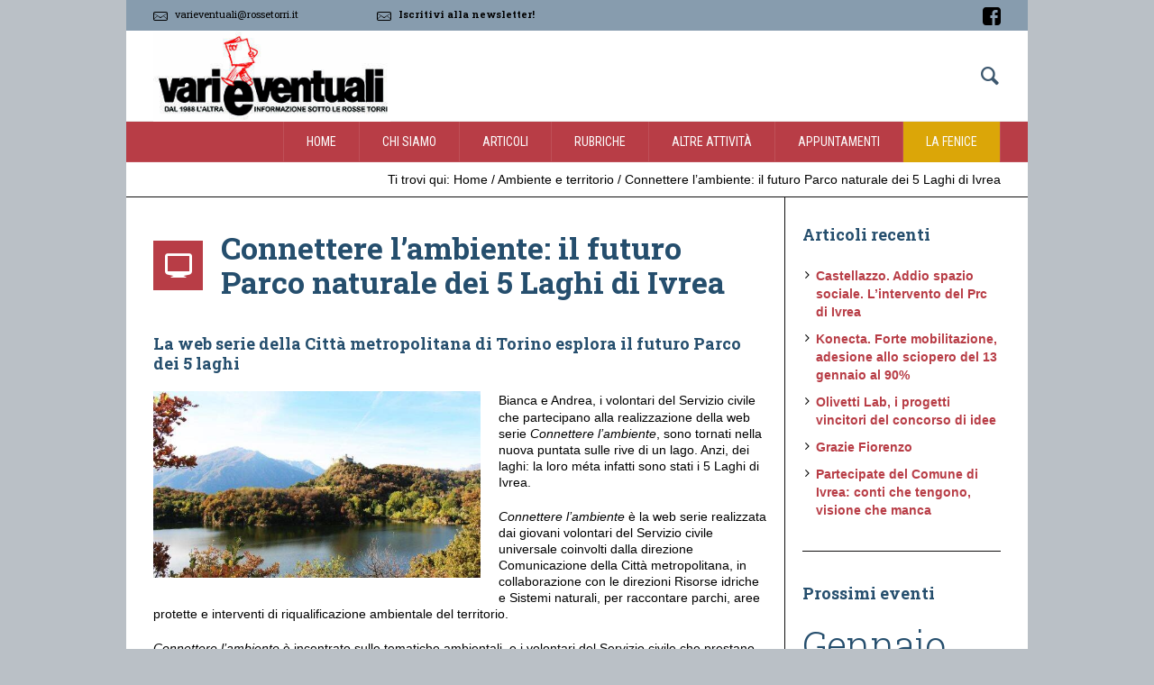

--- FILE ---
content_type: text/html; charset=UTF-8
request_url: https://rossetorri.it/connettere-lambiente-il-futuro-parco-naturale-dei-5-laghi-di-ivrea/
body_size: 16671
content:
<!DOCTYPE html>
<!--[if IE 8]>
<html class="ie ie8" lang="it-IT">
<![endif]-->
<!--[if !(IE 8)]><!-->
<html lang="it-IT" class="cmsms_html">
<!--<![endif]-->
<head>
<meta charset="UTF-8" />
<meta name="viewport" content="width=device-width, initial-scale=1, maximum-scale=1" /><title>Connettere l&#039;ambiente: il futuro Parco naturale dei 5 Laghi di Ivrea - varieventuali - Rosse Torri</title>

<link rel="shortcut icon" href="https://rossetorri.it/wp-content/uploads/2016/10/omino.jpg" type="image/x-icon" />
<link rel="profile" href="https://gmpg.org/xfn/11" />
<link rel="pingback" href="https://rossetorri.it/xmlrpc.php" />


<script type="text/javascript" data-cookieconsent="ignore">
	window.dataLayer = window.dataLayer || [];

	function gtag() {
		dataLayer.push(arguments);
	}

	gtag("consent", "default", {
		ad_personalization: "denied",
		ad_storage: "denied",
		ad_user_data: "denied",
		analytics_storage: "denied",
		functionality_storage: "denied",
		personalization_storage: "denied",
		security_storage: "granted",
		wait_for_update: 500,
	});
	gtag("set", "ads_data_redaction", true);
	</script>
<script type="text/javascript"
		id="Cookiebot"
		src="https://consent.cookiebot.com/uc.js"
		data-implementation="wp"
		data-cbid="266242c1-9c67-440e-aafc-dfcf545cbbd3"
							data-blockingmode="auto"
	></script>
<meta name='robots' content='index, follow, max-image-preview:large, max-snippet:-1, max-video-preview:-1' />
	<style>img:is([sizes="auto" i], [sizes^="auto," i]) { contain-intrinsic-size: 3000px 1500px }</style>
	
	<!-- This site is optimized with the Yoast SEO plugin v26.3 - https://yoast.com/wordpress/plugins/seo/ -->
	<link rel="canonical" href="https://rossetorri.it/connettere-lambiente-il-futuro-parco-naturale-dei-5-laghi-di-ivrea/" />
	<meta property="og:locale" content="it_IT" />
	<meta property="og:type" content="article" />
	<meta property="og:title" content="Connettere l&#039;ambiente: il futuro Parco naturale dei 5 Laghi di Ivrea - varieventuali - Rosse Torri" />
	<meta property="og:description" content="La web serie della Città metropolitana di Torino esplora il futuro Parco dei 5 laghi Bianca e Andrea, i volontari del Servizio civile che partecipano alla realizzazione della web serie Connettere l&#8217;ambiente, sono tornati nella nuova puntata sulle rive di un lago. Anzi, dei laghi: la loro méta infatti sono stati i 5 Laghi di Ivrea. Connettere..." />
	<meta property="og:url" content="https://rossetorri.it/connettere-lambiente-il-futuro-parco-naturale-dei-5-laghi-di-ivrea/" />
	<meta property="og:site_name" content="varieventuali - Rosse Torri" />
	<meta property="article:published_time" content="2022-03-31T12:41:59+00:00" />
	<meta property="article:modified_time" content="2022-03-31T12:42:38+00:00" />
	<meta property="og:image" content="https://rossetorri.it/wp-content/uploads/2020/08/canavese-lago-pistono.jpg" />
	<meta property="og:image:width" content="1217" />
	<meta property="og:image:height" content="694" />
	<meta property="og:image:type" content="image/jpeg" />
	<meta name="author" content="Francesco Curzio" />
	<meta name="twitter:card" content="summary_large_image" />
	<meta name="twitter:label1" content="Scritto da" />
	<meta name="twitter:data1" content="Francesco Curzio" />
	<meta name="twitter:label2" content="Tempo di lettura stimato" />
	<meta name="twitter:data2" content="2 minuti" />
	<script type="application/ld+json" class="yoast-schema-graph">{"@context":"https://schema.org","@graph":[{"@type":"WebPage","@id":"https://rossetorri.it/connettere-lambiente-il-futuro-parco-naturale-dei-5-laghi-di-ivrea/","url":"https://rossetorri.it/connettere-lambiente-il-futuro-parco-naturale-dei-5-laghi-di-ivrea/","name":"Connettere l'ambiente: il futuro Parco naturale dei 5 Laghi di Ivrea - varieventuali - Rosse Torri","isPartOf":{"@id":"https://rossetorri.it/#website"},"primaryImageOfPage":{"@id":"https://rossetorri.it/connettere-lambiente-il-futuro-parco-naturale-dei-5-laghi-di-ivrea/#primaryimage"},"image":{"@id":"https://rossetorri.it/connettere-lambiente-il-futuro-parco-naturale-dei-5-laghi-di-ivrea/#primaryimage"},"thumbnailUrl":"https://rossetorri.it/wp-content/uploads/2020/08/canavese-lago-pistono.jpg","datePublished":"2022-03-31T12:41:59+00:00","dateModified":"2022-03-31T12:42:38+00:00","author":{"@id":"https://rossetorri.it/#/schema/person/7c98721332e93b20aeb3838071e4a666"},"breadcrumb":{"@id":"https://rossetorri.it/connettere-lambiente-il-futuro-parco-naturale-dei-5-laghi-di-ivrea/#breadcrumb"},"inLanguage":"it-IT","potentialAction":[{"@type":"ReadAction","target":["https://rossetorri.it/connettere-lambiente-il-futuro-parco-naturale-dei-5-laghi-di-ivrea/"]}]},{"@type":"ImageObject","inLanguage":"it-IT","@id":"https://rossetorri.it/connettere-lambiente-il-futuro-parco-naturale-dei-5-laghi-di-ivrea/#primaryimage","url":"https://rossetorri.it/wp-content/uploads/2020/08/canavese-lago-pistono.jpg","contentUrl":"https://rossetorri.it/wp-content/uploads/2020/08/canavese-lago-pistono.jpg","width":1217,"height":694},{"@type":"BreadcrumbList","@id":"https://rossetorri.it/connettere-lambiente-il-futuro-parco-naturale-dei-5-laghi-di-ivrea/#breadcrumb","itemListElement":[{"@type":"ListItem","position":1,"name":"Home","item":"https://rossetorri.it/"},{"@type":"ListItem","position":2,"name":"Connettere l&#8217;ambiente: il futuro Parco naturale dei 5 Laghi di Ivrea"}]},{"@type":"WebSite","@id":"https://rossetorri.it/#website","url":"https://rossetorri.it/","name":"varieventuali - Rosse Torri","description":"","potentialAction":[{"@type":"SearchAction","target":{"@type":"EntryPoint","urlTemplate":"https://rossetorri.it/?s={search_term_string}"},"query-input":{"@type":"PropertyValueSpecification","valueRequired":true,"valueName":"search_term_string"}}],"inLanguage":"it-IT"},{"@type":"Person","@id":"https://rossetorri.it/#/schema/person/7c98721332e93b20aeb3838071e4a666","name":"Francesco Curzio","url":"https://rossetorri.it/author/francesco-curzio/"}]}</script>
	<!-- / Yoast SEO plugin. -->


<link rel='dns-prefetch' href='//fonts.googleapis.com' />
<link rel="alternate" type="application/rss+xml" title="varieventuali - Rosse Torri &raquo; Feed" href="https://rossetorri.it/feed/" />
<link rel="alternate" type="application/rss+xml" title="varieventuali - Rosse Torri &raquo; Feed dei commenti" href="https://rossetorri.it/comments/feed/" />
<link rel="alternate" type="application/rss+xml" title="varieventuali - Rosse Torri &raquo; Connettere l&#8217;ambiente: il futuro Parco naturale dei 5 Laghi di Ivrea Feed dei commenti" href="https://rossetorri.it/connettere-lambiente-il-futuro-parco-naturale-dei-5-laghi-di-ivrea/feed/" />
<script type="text/javascript">
/* <![CDATA[ */
window._wpemojiSettings = {"baseUrl":"https:\/\/s.w.org\/images\/core\/emoji\/16.0.1\/72x72\/","ext":".png","svgUrl":"https:\/\/s.w.org\/images\/core\/emoji\/16.0.1\/svg\/","svgExt":".svg","source":{"concatemoji":"https:\/\/rossetorri.it\/wp-includes\/js\/wp-emoji-release.min.js?ver=6.8.3"}};
/*! This file is auto-generated */
!function(s,n){var o,i,e;function c(e){try{var t={supportTests:e,timestamp:(new Date).valueOf()};sessionStorage.setItem(o,JSON.stringify(t))}catch(e){}}function p(e,t,n){e.clearRect(0,0,e.canvas.width,e.canvas.height),e.fillText(t,0,0);var t=new Uint32Array(e.getImageData(0,0,e.canvas.width,e.canvas.height).data),a=(e.clearRect(0,0,e.canvas.width,e.canvas.height),e.fillText(n,0,0),new Uint32Array(e.getImageData(0,0,e.canvas.width,e.canvas.height).data));return t.every(function(e,t){return e===a[t]})}function u(e,t){e.clearRect(0,0,e.canvas.width,e.canvas.height),e.fillText(t,0,0);for(var n=e.getImageData(16,16,1,1),a=0;a<n.data.length;a++)if(0!==n.data[a])return!1;return!0}function f(e,t,n,a){switch(t){case"flag":return n(e,"\ud83c\udff3\ufe0f\u200d\u26a7\ufe0f","\ud83c\udff3\ufe0f\u200b\u26a7\ufe0f")?!1:!n(e,"\ud83c\udde8\ud83c\uddf6","\ud83c\udde8\u200b\ud83c\uddf6")&&!n(e,"\ud83c\udff4\udb40\udc67\udb40\udc62\udb40\udc65\udb40\udc6e\udb40\udc67\udb40\udc7f","\ud83c\udff4\u200b\udb40\udc67\u200b\udb40\udc62\u200b\udb40\udc65\u200b\udb40\udc6e\u200b\udb40\udc67\u200b\udb40\udc7f");case"emoji":return!a(e,"\ud83e\udedf")}return!1}function g(e,t,n,a){var r="undefined"!=typeof WorkerGlobalScope&&self instanceof WorkerGlobalScope?new OffscreenCanvas(300,150):s.createElement("canvas"),o=r.getContext("2d",{willReadFrequently:!0}),i=(o.textBaseline="top",o.font="600 32px Arial",{});return e.forEach(function(e){i[e]=t(o,e,n,a)}),i}function t(e){var t=s.createElement("script");t.src=e,t.defer=!0,s.head.appendChild(t)}"undefined"!=typeof Promise&&(o="wpEmojiSettingsSupports",i=["flag","emoji"],n.supports={everything:!0,everythingExceptFlag:!0},e=new Promise(function(e){s.addEventListener("DOMContentLoaded",e,{once:!0})}),new Promise(function(t){var n=function(){try{var e=JSON.parse(sessionStorage.getItem(o));if("object"==typeof e&&"number"==typeof e.timestamp&&(new Date).valueOf()<e.timestamp+604800&&"object"==typeof e.supportTests)return e.supportTests}catch(e){}return null}();if(!n){if("undefined"!=typeof Worker&&"undefined"!=typeof OffscreenCanvas&&"undefined"!=typeof URL&&URL.createObjectURL&&"undefined"!=typeof Blob)try{var e="postMessage("+g.toString()+"("+[JSON.stringify(i),f.toString(),p.toString(),u.toString()].join(",")+"));",a=new Blob([e],{type:"text/javascript"}),r=new Worker(URL.createObjectURL(a),{name:"wpTestEmojiSupports"});return void(r.onmessage=function(e){c(n=e.data),r.terminate(),t(n)})}catch(e){}c(n=g(i,f,p,u))}t(n)}).then(function(e){for(var t in e)n.supports[t]=e[t],n.supports.everything=n.supports.everything&&n.supports[t],"flag"!==t&&(n.supports.everythingExceptFlag=n.supports.everythingExceptFlag&&n.supports[t]);n.supports.everythingExceptFlag=n.supports.everythingExceptFlag&&!n.supports.flag,n.DOMReady=!1,n.readyCallback=function(){n.DOMReady=!0}}).then(function(){return e}).then(function(){var e;n.supports.everything||(n.readyCallback(),(e=n.source||{}).concatemoji?t(e.concatemoji):e.wpemoji&&e.twemoji&&(t(e.twemoji),t(e.wpemoji)))}))}((window,document),window._wpemojiSettings);
/* ]]> */
</script>
<style id='wp-emoji-styles-inline-css' type='text/css'>

	img.wp-smiley, img.emoji {
		display: inline !important;
		border: none !important;
		box-shadow: none !important;
		height: 1em !important;
		width: 1em !important;
		margin: 0 0.07em !important;
		vertical-align: -0.1em !important;
		background: none !important;
		padding: 0 !important;
	}
</style>
<link rel='stylesheet' id='wp-block-library-css' href='https://rossetorri.it/wp-includes/css/dist/block-library/style.min.css?ver=6.8.3' type='text/css' media='all' />
<style id='classic-theme-styles-inline-css' type='text/css'>
/*! This file is auto-generated */
.wp-block-button__link{color:#fff;background-color:#32373c;border-radius:9999px;box-shadow:none;text-decoration:none;padding:calc(.667em + 2px) calc(1.333em + 2px);font-size:1.125em}.wp-block-file__button{background:#32373c;color:#fff;text-decoration:none}
</style>
<style id='wsi-iframe-block-style-inline-css' type='text/css'>
.iframe-block-container{display:flex;justify-content:center}

</style>
<style id='global-styles-inline-css' type='text/css'>
:root{--wp--preset--aspect-ratio--square: 1;--wp--preset--aspect-ratio--4-3: 4/3;--wp--preset--aspect-ratio--3-4: 3/4;--wp--preset--aspect-ratio--3-2: 3/2;--wp--preset--aspect-ratio--2-3: 2/3;--wp--preset--aspect-ratio--16-9: 16/9;--wp--preset--aspect-ratio--9-16: 9/16;--wp--preset--color--black: #000000;--wp--preset--color--cyan-bluish-gray: #abb8c3;--wp--preset--color--white: #ffffff;--wp--preset--color--pale-pink: #f78da7;--wp--preset--color--vivid-red: #cf2e2e;--wp--preset--color--luminous-vivid-orange: #ff6900;--wp--preset--color--luminous-vivid-amber: #fcb900;--wp--preset--color--light-green-cyan: #7bdcb5;--wp--preset--color--vivid-green-cyan: #00d084;--wp--preset--color--pale-cyan-blue: #8ed1fc;--wp--preset--color--vivid-cyan-blue: #0693e3;--wp--preset--color--vivid-purple: #9b51e0;--wp--preset--gradient--vivid-cyan-blue-to-vivid-purple: linear-gradient(135deg,rgba(6,147,227,1) 0%,rgb(155,81,224) 100%);--wp--preset--gradient--light-green-cyan-to-vivid-green-cyan: linear-gradient(135deg,rgb(122,220,180) 0%,rgb(0,208,130) 100%);--wp--preset--gradient--luminous-vivid-amber-to-luminous-vivid-orange: linear-gradient(135deg,rgba(252,185,0,1) 0%,rgba(255,105,0,1) 100%);--wp--preset--gradient--luminous-vivid-orange-to-vivid-red: linear-gradient(135deg,rgba(255,105,0,1) 0%,rgb(207,46,46) 100%);--wp--preset--gradient--very-light-gray-to-cyan-bluish-gray: linear-gradient(135deg,rgb(238,238,238) 0%,rgb(169,184,195) 100%);--wp--preset--gradient--cool-to-warm-spectrum: linear-gradient(135deg,rgb(74,234,220) 0%,rgb(151,120,209) 20%,rgb(207,42,186) 40%,rgb(238,44,130) 60%,rgb(251,105,98) 80%,rgb(254,248,76) 100%);--wp--preset--gradient--blush-light-purple: linear-gradient(135deg,rgb(255,206,236) 0%,rgb(152,150,240) 100%);--wp--preset--gradient--blush-bordeaux: linear-gradient(135deg,rgb(254,205,165) 0%,rgb(254,45,45) 50%,rgb(107,0,62) 100%);--wp--preset--gradient--luminous-dusk: linear-gradient(135deg,rgb(255,203,112) 0%,rgb(199,81,192) 50%,rgb(65,88,208) 100%);--wp--preset--gradient--pale-ocean: linear-gradient(135deg,rgb(255,245,203) 0%,rgb(182,227,212) 50%,rgb(51,167,181) 100%);--wp--preset--gradient--electric-grass: linear-gradient(135deg,rgb(202,248,128) 0%,rgb(113,206,126) 100%);--wp--preset--gradient--midnight: linear-gradient(135deg,rgb(2,3,129) 0%,rgb(40,116,252) 100%);--wp--preset--font-size--small: 13px;--wp--preset--font-size--medium: 20px;--wp--preset--font-size--large: 36px;--wp--preset--font-size--x-large: 42px;--wp--preset--spacing--20: 0.44rem;--wp--preset--spacing--30: 0.67rem;--wp--preset--spacing--40: 1rem;--wp--preset--spacing--50: 1.5rem;--wp--preset--spacing--60: 2.25rem;--wp--preset--spacing--70: 3.38rem;--wp--preset--spacing--80: 5.06rem;--wp--preset--shadow--natural: 6px 6px 9px rgba(0, 0, 0, 0.2);--wp--preset--shadow--deep: 12px 12px 50px rgba(0, 0, 0, 0.4);--wp--preset--shadow--sharp: 6px 6px 0px rgba(0, 0, 0, 0.2);--wp--preset--shadow--outlined: 6px 6px 0px -3px rgba(255, 255, 255, 1), 6px 6px rgba(0, 0, 0, 1);--wp--preset--shadow--crisp: 6px 6px 0px rgba(0, 0, 0, 1);}:where(.is-layout-flex){gap: 0.5em;}:where(.is-layout-grid){gap: 0.5em;}body .is-layout-flex{display: flex;}.is-layout-flex{flex-wrap: wrap;align-items: center;}.is-layout-flex > :is(*, div){margin: 0;}body .is-layout-grid{display: grid;}.is-layout-grid > :is(*, div){margin: 0;}:where(.wp-block-columns.is-layout-flex){gap: 2em;}:where(.wp-block-columns.is-layout-grid){gap: 2em;}:where(.wp-block-post-template.is-layout-flex){gap: 1.25em;}:where(.wp-block-post-template.is-layout-grid){gap: 1.25em;}.has-black-color{color: var(--wp--preset--color--black) !important;}.has-cyan-bluish-gray-color{color: var(--wp--preset--color--cyan-bluish-gray) !important;}.has-white-color{color: var(--wp--preset--color--white) !important;}.has-pale-pink-color{color: var(--wp--preset--color--pale-pink) !important;}.has-vivid-red-color{color: var(--wp--preset--color--vivid-red) !important;}.has-luminous-vivid-orange-color{color: var(--wp--preset--color--luminous-vivid-orange) !important;}.has-luminous-vivid-amber-color{color: var(--wp--preset--color--luminous-vivid-amber) !important;}.has-light-green-cyan-color{color: var(--wp--preset--color--light-green-cyan) !important;}.has-vivid-green-cyan-color{color: var(--wp--preset--color--vivid-green-cyan) !important;}.has-pale-cyan-blue-color{color: var(--wp--preset--color--pale-cyan-blue) !important;}.has-vivid-cyan-blue-color{color: var(--wp--preset--color--vivid-cyan-blue) !important;}.has-vivid-purple-color{color: var(--wp--preset--color--vivid-purple) !important;}.has-black-background-color{background-color: var(--wp--preset--color--black) !important;}.has-cyan-bluish-gray-background-color{background-color: var(--wp--preset--color--cyan-bluish-gray) !important;}.has-white-background-color{background-color: var(--wp--preset--color--white) !important;}.has-pale-pink-background-color{background-color: var(--wp--preset--color--pale-pink) !important;}.has-vivid-red-background-color{background-color: var(--wp--preset--color--vivid-red) !important;}.has-luminous-vivid-orange-background-color{background-color: var(--wp--preset--color--luminous-vivid-orange) !important;}.has-luminous-vivid-amber-background-color{background-color: var(--wp--preset--color--luminous-vivid-amber) !important;}.has-light-green-cyan-background-color{background-color: var(--wp--preset--color--light-green-cyan) !important;}.has-vivid-green-cyan-background-color{background-color: var(--wp--preset--color--vivid-green-cyan) !important;}.has-pale-cyan-blue-background-color{background-color: var(--wp--preset--color--pale-cyan-blue) !important;}.has-vivid-cyan-blue-background-color{background-color: var(--wp--preset--color--vivid-cyan-blue) !important;}.has-vivid-purple-background-color{background-color: var(--wp--preset--color--vivid-purple) !important;}.has-black-border-color{border-color: var(--wp--preset--color--black) !important;}.has-cyan-bluish-gray-border-color{border-color: var(--wp--preset--color--cyan-bluish-gray) !important;}.has-white-border-color{border-color: var(--wp--preset--color--white) !important;}.has-pale-pink-border-color{border-color: var(--wp--preset--color--pale-pink) !important;}.has-vivid-red-border-color{border-color: var(--wp--preset--color--vivid-red) !important;}.has-luminous-vivid-orange-border-color{border-color: var(--wp--preset--color--luminous-vivid-orange) !important;}.has-luminous-vivid-amber-border-color{border-color: var(--wp--preset--color--luminous-vivid-amber) !important;}.has-light-green-cyan-border-color{border-color: var(--wp--preset--color--light-green-cyan) !important;}.has-vivid-green-cyan-border-color{border-color: var(--wp--preset--color--vivid-green-cyan) !important;}.has-pale-cyan-blue-border-color{border-color: var(--wp--preset--color--pale-cyan-blue) !important;}.has-vivid-cyan-blue-border-color{border-color: var(--wp--preset--color--vivid-cyan-blue) !important;}.has-vivid-purple-border-color{border-color: var(--wp--preset--color--vivid-purple) !important;}.has-vivid-cyan-blue-to-vivid-purple-gradient-background{background: var(--wp--preset--gradient--vivid-cyan-blue-to-vivid-purple) !important;}.has-light-green-cyan-to-vivid-green-cyan-gradient-background{background: var(--wp--preset--gradient--light-green-cyan-to-vivid-green-cyan) !important;}.has-luminous-vivid-amber-to-luminous-vivid-orange-gradient-background{background: var(--wp--preset--gradient--luminous-vivid-amber-to-luminous-vivid-orange) !important;}.has-luminous-vivid-orange-to-vivid-red-gradient-background{background: var(--wp--preset--gradient--luminous-vivid-orange-to-vivid-red) !important;}.has-very-light-gray-to-cyan-bluish-gray-gradient-background{background: var(--wp--preset--gradient--very-light-gray-to-cyan-bluish-gray) !important;}.has-cool-to-warm-spectrum-gradient-background{background: var(--wp--preset--gradient--cool-to-warm-spectrum) !important;}.has-blush-light-purple-gradient-background{background: var(--wp--preset--gradient--blush-light-purple) !important;}.has-blush-bordeaux-gradient-background{background: var(--wp--preset--gradient--blush-bordeaux) !important;}.has-luminous-dusk-gradient-background{background: var(--wp--preset--gradient--luminous-dusk) !important;}.has-pale-ocean-gradient-background{background: var(--wp--preset--gradient--pale-ocean) !important;}.has-electric-grass-gradient-background{background: var(--wp--preset--gradient--electric-grass) !important;}.has-midnight-gradient-background{background: var(--wp--preset--gradient--midnight) !important;}.has-small-font-size{font-size: var(--wp--preset--font-size--small) !important;}.has-medium-font-size{font-size: var(--wp--preset--font-size--medium) !important;}.has-large-font-size{font-size: var(--wp--preset--font-size--large) !important;}.has-x-large-font-size{font-size: var(--wp--preset--font-size--x-large) !important;}
:where(.wp-block-post-template.is-layout-flex){gap: 1.25em;}:where(.wp-block-post-template.is-layout-grid){gap: 1.25em;}
:where(.wp-block-columns.is-layout-flex){gap: 2em;}:where(.wp-block-columns.is-layout-grid){gap: 2em;}
:root :where(.wp-block-pullquote){font-size: 1.5em;line-height: 1.6;}
</style>
<link rel='stylesheet' id='contact-form-7-css' href='https://rossetorri.it/wp-content/plugins/contact-form-7/includes/css/styles.css?ver=6.1.3' type='text/css' media='all' />
<link rel='stylesheet' id='events-manager-css' href='https://rossetorri.it/wp-content/plugins/events-manager/includes/css/events-manager.min.css?ver=7.2.2.1' type='text/css' media='all' />
<link rel='stylesheet' id='st-widget-css' href='https://rossetorri.it/wp-content/plugins/share-this/css/style.css?ver=6.8.3' type='text/css' media='all' />
<link rel='stylesheet' id='rt-fontawsome-css' href='https://rossetorri.it/wp-content/plugins/the-post-grid/assets/vendor/font-awesome/css/font-awesome.min.css?ver=7.8.7' type='text/css' media='all' />
<link rel='stylesheet' id='rt-tpg-css' href='https://rossetorri.it/wp-content/plugins/the-post-grid/assets/css/thepostgrid.min.css?ver=7.8.7' type='text/css' media='all' />
<link rel='stylesheet' id='wp-fullcalendar-css' href='https://rossetorri.it/wp-content/plugins/wp-fullcalendar/includes/css/main.css?ver=1.6' type='text/css' media='all' />
<link rel='stylesheet' id='wp-fullcalendar-tippy-light-border-css' href='https://rossetorri.it/wp-content/plugins/wp-fullcalendar/includes/css/tippy/light-border.css?ver=1.6' type='text/css' media='all' />
<link rel='stylesheet' id='jquery-ui-css' href='https://rossetorri.it/wp-content/plugins/wp-fullcalendar/includes/css/jquery-ui/ui-lightness/jquery-ui.min.css?ver=1.6' type='text/css' media='all' />
<link rel='stylesheet' id='jquery-ui-theme-css' href='https://rossetorri.it/wp-content/plugins/wp-fullcalendar/includes/css/jquery-ui/ui-lightness/theme.css?ver=1.6' type='text/css' media='all' />
<link rel='stylesheet' id='parent-style-css' href='https://rossetorri.it/wp-content/themes/social-activity/style.css?ver=6.8.3' type='text/css' media='all' />
<link rel='stylesheet' id='theme-style-css' href='https://rossetorri.it/wp-content/themes/social-activity-child/style.css?ver=1.0.0' type='text/css' media='screen' />
<link rel='stylesheet' id='theme-adapt-css' href='https://rossetorri.it/wp-content/themes/social-activity/css/adaptive.css?ver=1.0.0' type='text/css' media='screen' />
<link rel='stylesheet' id='theme-retina-css' href='https://rossetorri.it/wp-content/themes/social-activity/css/retina.css?ver=1.0.0' type='text/css' media='screen' />
<link rel='stylesheet' id='theme-fonts-schemes-css' href='https://rossetorri.it/wp-content/uploads/cmsms_styles/social-activity.css?ver=1.0.0' type='text/css' media='screen' />
<link rel='stylesheet' id='theme-icons-css' href='https://rossetorri.it/wp-content/themes/social-activity/css/fontello.css?ver=1.0.0' type='text/css' media='screen' />
<link rel='stylesheet' id='animate-css' href='https://rossetorri.it/wp-content/themes/social-activity/css/animate.css?ver=1.0.0' type='text/css' media='screen' />
<!--[if lt IE 9]>
<link rel='stylesheet' id='theme-ie-css' href='https://rossetorri.it/wp-content/themes/social-activity/css/ie.css?ver=1.0.0' type='text/css' media='screen' />
<![endif]-->
<link rel='stylesheet' id='cmsms-google-fonts-css' href='https://fonts.googleapis.com/css?family=Roboto+Condensed%3A400%2C400italic%2C700%2C700italic%7CRoboto+Slab%3A400%2C300%2C700&#038;ver=6.8.3' type='text/css' media='all' />
<link rel='stylesheet' id='elementor-frontend-css' href='https://rossetorri.it/wp-content/plugins/elementor/assets/css/frontend.min.css?ver=3.33.0' type='text/css' media='all' />
<link rel='stylesheet' id='eael-general-css' href='https://rossetorri.it/wp-content/plugins/essential-addons-for-elementor-lite/assets/front-end/css/view/general.min.css?ver=6.4.0' type='text/css' media='all' />
<script type="text/javascript" src="https://rossetorri.it/wp-includes/js/jquery/jquery.min.js?ver=3.7.1" id="jquery-core-js"></script>
<script type="text/javascript" src="https://rossetorri.it/wp-includes/js/jquery/jquery-migrate.min.js?ver=3.4.1" id="jquery-migrate-js"></script>
<script type="text/javascript" src="https://rossetorri.it/wp-includes/js/jquery/ui/core.min.js?ver=1.13.3" id="jquery-ui-core-js"></script>
<script type="text/javascript" src="https://rossetorri.it/wp-includes/js/jquery/ui/mouse.min.js?ver=1.13.3" id="jquery-ui-mouse-js"></script>
<script type="text/javascript" src="https://rossetorri.it/wp-includes/js/jquery/ui/sortable.min.js?ver=1.13.3" id="jquery-ui-sortable-js"></script>
<script type="text/javascript" src="https://rossetorri.it/wp-includes/js/jquery/ui/datepicker.min.js?ver=1.13.3" id="jquery-ui-datepicker-js"></script>
<script type="text/javascript" id="jquery-ui-datepicker-js-after">
/* <![CDATA[ */
jQuery(function(jQuery){jQuery.datepicker.setDefaults({"closeText":"Chiudi","currentText":"Oggi","monthNames":["Gennaio","Febbraio","Marzo","Aprile","Maggio","Giugno","Luglio","Agosto","Settembre","Ottobre","Novembre","Dicembre"],"monthNamesShort":["Gen","Feb","Mar","Apr","Mag","Giu","Lug","Ago","Set","Ott","Nov","Dic"],"nextText":"Prossimo","prevText":"Precedente","dayNames":["domenica","luned\u00ec","marted\u00ec","mercoled\u00ec","gioved\u00ec","venerd\u00ec","sabato"],"dayNamesShort":["Dom","Lun","Mar","Mer","Gio","Ven","Sab"],"dayNamesMin":["D","L","M","M","G","V","S"],"dateFormat":"d MM yy","firstDay":1,"isRTL":false});});
/* ]]> */
</script>
<script type="text/javascript" src="https://rossetorri.it/wp-includes/js/jquery/ui/resizable.min.js?ver=1.13.3" id="jquery-ui-resizable-js"></script>
<script type="text/javascript" src="https://rossetorri.it/wp-includes/js/jquery/ui/draggable.min.js?ver=1.13.3" id="jquery-ui-draggable-js"></script>
<script type="text/javascript" src="https://rossetorri.it/wp-includes/js/jquery/ui/controlgroup.min.js?ver=1.13.3" id="jquery-ui-controlgroup-js"></script>
<script type="text/javascript" src="https://rossetorri.it/wp-includes/js/jquery/ui/checkboxradio.min.js?ver=1.13.3" id="jquery-ui-checkboxradio-js"></script>
<script type="text/javascript" src="https://rossetorri.it/wp-includes/js/jquery/ui/button.min.js?ver=1.13.3" id="jquery-ui-button-js"></script>
<script type="text/javascript" src="https://rossetorri.it/wp-includes/js/jquery/ui/dialog.min.js?ver=1.13.3" id="jquery-ui-dialog-js"></script>
<script type="text/javascript" id="events-manager-js-extra">
/* <![CDATA[ */
var EM = {"ajaxurl":"https:\/\/rossetorri.it\/wp-admin\/admin-ajax.php","locationajaxurl":"https:\/\/rossetorri.it\/wp-admin\/admin-ajax.php?action=locations_search","firstDay":"1","locale":"it","dateFormat":"yy-mm-dd","ui_css":"https:\/\/rossetorri.it\/wp-content\/plugins\/events-manager\/includes\/css\/jquery-ui\/build.min.css","show24hours":"1","is_ssl":"1","autocomplete_limit":"10","calendar":{"breakpoints":{"small":560,"medium":908,"large":false}},"phone":"","datepicker":{"format":"Y-m-d","locale":"it"},"search":{"breakpoints":{"small":650,"medium":850,"full":false}},"url":"https:\/\/rossetorri.it\/wp-content\/plugins\/events-manager","assets":{"input.em-uploader":{"js":{"em-uploader":{"url":"https:\/\/rossetorri.it\/wp-content\/plugins\/events-manager\/includes\/js\/em-uploader.js?v=7.2.2.1","event":"em_uploader_ready"}}},".em-event-editor":{"js":{"event-editor":{"url":"https:\/\/rossetorri.it\/wp-content\/plugins\/events-manager\/includes\/js\/events-manager-event-editor.js?v=7.2.2.1","event":"em_event_editor_ready"}},"css":{"event-editor":"https:\/\/rossetorri.it\/wp-content\/plugins\/events-manager\/includes\/css\/events-manager-event-editor.min.css?v=7.2.2.1"}},".em-recurrence-sets, .em-timezone":{"js":{"luxon":{"url":"luxon\/luxon.js?v=7.2.2.1","event":"em_luxon_ready"}}},".em-booking-form, #em-booking-form, .em-booking-recurring, .em-event-booking-form":{"js":{"em-bookings":{"url":"https:\/\/rossetorri.it\/wp-content\/plugins\/events-manager\/includes\/js\/bookingsform.js?v=7.2.2.1","event":"em_booking_form_js_loaded"}}},"#em-opt-archetypes":{"js":{"archetypes":"https:\/\/rossetorri.it\/wp-content\/plugins\/events-manager\/includes\/js\/admin-archetype-editor.js?v=7.2.2.1","archetypes_ms":"https:\/\/rossetorri.it\/wp-content\/plugins\/events-manager\/includes\/js\/admin-archetypes.js?v=7.2.2.1","qs":"qs\/qs.js?v=7.2.2.1"}}},"cached":"","txt_search":"Cerca","txt_searching":"Ricerca in corso...","txt_loading":"Caricamento in corso..."};
/* ]]> */
</script>
<script type="text/javascript" src="https://rossetorri.it/wp-content/plugins/events-manager/includes/js/events-manager.js?ver=7.2.2.1" id="events-manager-js"></script>
<script type="text/javascript" src="https://rossetorri.it/wp-content/plugins/events-manager/includes/external/flatpickr/l10n/it.js?ver=7.2.2.1" id="em-flatpickr-localization-js"></script>
<script type="text/javascript" src="https://rossetorri.it/wp-includes/js/jquery/ui/menu.min.js?ver=1.13.3" id="jquery-ui-menu-js"></script>
<script type="text/javascript" src="https://rossetorri.it/wp-includes/js/jquery/ui/selectmenu.min.js?ver=1.13.3" id="jquery-ui-selectmenu-js"></script>
<script type="text/javascript" src="https://rossetorri.it/wp-includes/js/jquery/ui/tooltip.min.js?ver=1.13.3" id="jquery-ui-tooltip-js"></script>
<script type="text/javascript" src="https://rossetorri.it/wp-includes/js/dist/vendor/moment.min.js?ver=2.30.1" id="moment-js"></script>
<script type="text/javascript" id="moment-js-after">
/* <![CDATA[ */
moment.updateLocale( 'it_IT', {"months":["Gennaio","Febbraio","Marzo","Aprile","Maggio","Giugno","Luglio","Agosto","Settembre","Ottobre","Novembre","Dicembre"],"monthsShort":["Gen","Feb","Mar","Apr","Mag","Giu","Lug","Ago","Set","Ott","Nov","Dic"],"weekdays":["domenica","luned\u00ec","marted\u00ec","mercoled\u00ec","gioved\u00ec","venerd\u00ec","sabato"],"weekdaysShort":["Dom","Lun","Mar","Mer","Gio","Ven","Sab"],"week":{"dow":1},"longDateFormat":{"LT":"G:i","LTS":null,"L":null,"LL":"j F Y","LLL":"j F Y G:i","LLLL":null}} );
/* ]]> */
</script>
<script type="text/javascript" id="wp-fullcalendar-js-extra">
/* <![CDATA[ */
var WPFC = {"ajaxurl":"https:\/\/rossetorri.it\/wp-admin\/admin-ajax.php?action=WP_FullCalendar","firstDay":"1","wpfc_theme":"jquery-ui","wpfc_limit":"3","wpfc_limit_txt":"more ...","timeFormat":"h(:mm)A","defaultView":"month","weekends":"true","header":{"left":"prev,next today","center":"title","right":"month,basicWeek,basicDay"},"wpfc_qtips":"1","tippy_theme":"light-border","tippy_placement":"auto","tippy_loading":"Loading..."};
/* ]]> */
</script>
<script type="text/javascript" src="https://rossetorri.it/wp-content/plugins/wp-fullcalendar/includes/js/main.js?ver=1.6" id="wp-fullcalendar-js"></script>
<script type="text/javascript" src="https://rossetorri.it/wp-content/themes/social-activity/js/jsLibraries.min.js?ver=1.0.0" id="libs-js"></script>
<link rel="https://api.w.org/" href="https://rossetorri.it/wp-json/" /><link rel="alternate" title="JSON" type="application/json" href="https://rossetorri.it/wp-json/wp/v2/posts/28713" /><link rel="EditURI" type="application/rsd+xml" title="RSD" href="https://rossetorri.it/xmlrpc.php?rsd" />
<meta name="generator" content="WordPress 6.8.3" />
<link rel='shortlink' href='https://rossetorri.it/?p=28713' />
<link rel="alternate" title="oEmbed (JSON)" type="application/json+oembed" href="https://rossetorri.it/wp-json/oembed/1.0/embed?url=https%3A%2F%2Frossetorri.it%2Fconnettere-lambiente-il-futuro-parco-naturale-dei-5-laghi-di-ivrea%2F" />
<link rel="alternate" title="oEmbed (XML)" type="text/xml+oembed" href="https://rossetorri.it/wp-json/oembed/1.0/embed?url=https%3A%2F%2Frossetorri.it%2Fconnettere-lambiente-il-futuro-parco-naturale-dei-5-laghi-di-ivrea%2F&#038;format=xml" />

<!-- AFS Analytics V7 - WordPress 6.8.3  Module 4.0.22 -->

<script  type='text/javascript'>
(function(i,s,o,g,r,a,m){i['AfsAnalyticsObject']=r;i[r]=i[r]||function(){(i[r].q=i[r].q||[]).push(arguments)},i[r].l=1*new Date();a=s.createElement(o),m=s.getElementsByTagName(o)[0];a.async=1;a.src=g;m.parentNode.insertBefore(a,m)})(window,document,'script','//code.afsanalytics.com/js2/analytics.js','aa');
aa("create", "00644788", "auto");
aa("set", "title", "Connettere l\\'ambiente: il futuro Parco naturale dei 5 Laghi di Ivrea");
aa("set", "cms", "WordPress");
aa("set", "api", "4.0.22");
aa("set", "autotrack", "on");
aa("set", "autotrack.inside", "dataset");
aa("send", "pageview");
</script>
<!-- [ END ] Advanced Analytics Code by AFSAnalytics.com -->
<script charset="utf-8" type="text/javascript">var switchTo5x=true;</script><script charset="utf-8" type="text/javascript" id="st_insights_js" src="https://w.sharethis.com/button/buttons.js?publisher=&amp;product=sharethis-wordpress&amp;wordpress_version=4.6.2"></script><script type="text/javascript">stLight.options({publisher:'wp.69234c67-2436-4195-ad69-4222dba6ed2f'});var st_type='wordpress4.6.2';</script>        <style>
            :root {
                --tpg-primary-color: #0d6efd;
                --tpg-secondary-color: #0654c4;
                --tpg-primary-light: #c4d0ff
            }

                        body .rt-tpg-container .rt-loading,
            body #bottom-script-loader .rt-ball-clip-rotate {
                color: #0367bf !important;
            }

                    </style>
		<style type="text/css">
	.header_top,
	.header_top_outer,
	.header_top_inner, 
	.header_top_aligner {
		height : 35px;
	}
	
	.header_mid,
	.header_mid_outer,
	.header_mid .header_mid_inner .search_wrap_inner,
	.header_mid .header_mid_inner .slogan_wrap_inner,
	.header_mid .header_mid_inner .social_wrap_inner,
	.header_mid .header_mid_inner nav > div > ul,
	.header_mid .header_mid_inner nav > div > ul > li,
	.header_mid .header_mid_inner nav > div > ul > li > a,
	.header_mid .header_mid_inner nav > div > ul > li > a > span.nav_bg_clr,
	.header_mid .header_mid_inner .logo,
	.header_mid .header_mid_inner .resp_nav_wrap_inner {
		height : 100px;
	}
	
	.header_bot,
	.header_bot_outer,
	.header_bot .header_bot_inner nav > div > ul,
	.header_bot .header_bot_inner nav > div > ul > li,
	.header_bot .header_bot_inner nav > div > ul > li > a {
		height : 45px;
	}
	
	#page.fixed_header #middle {
		padding-top : 100px;
	}
	
	#page.fixed_header.enable_header_top #middle {
		padding-top : 135px;
	}
	
	#page.fixed_header.enable_header_bottom #middle {
		padding-top : 145px;
	}
	
	#page.fixed_header.enable_header_top.enable_header_bottom #middle {
		padding-top : 180px;
	}
	
	@media only screen and (max-width: 1024px) {
		.header_top,
		.header_top_outer,
		.header_top_inner,
		.header_top_aligner,
		.header_mid,
		.header_mid_outer,
		.header_mid .header_mid_inner nav > div > ul,
		.header_mid .header_mid_inner nav > div > ul > li,
		.header_mid .header_mid_inner nav > div > ul > li > a,
		.header_mid .header_mid_inner nav > div > ul > li > a > span.nav_bg_clr,
		.header_bot,
		.header_bot_outer,
		.header_bot .header_bot_inner nav > div > ul,
		.header_bot .header_bot_inner nav > div > ul > li,
		.header_bot .header_bot_inner nav > div > ul > li > a {
			height : auto;
		}
		
		#page.fixed_header #middle,
		#page.fixed_header.enable_header_top #middle,
		#page.fixed_header.enable_header_bottom #middle,
		#page.fixed_header.enable_header_top.enable_header_bottom #middle {
			padding-top : 0px !important;
		}
	}

	.header_mid_inner .logo img {
  padding-bottom: 15px!important;
   position: relative!important; 
}
img.alignright {
   margin-bottom: 45px;
}
p.no-break {   
   background-color: #F2EFFD;
}

	body {
		background-color : #bac0c6;
		background-image : none;
		background-position : top center;
		background-repeat : repeat;
		background-attachment : scroll;
		background-size : auto;
	}
	#footer.cmsms_footer_default .footer_inner {
		min-height:200px;
	}
	
	.fixed_footer #main {
		margin-bottom:200px;
	}
</style><meta name="generator" content="Elementor 3.33.0; features: additional_custom_breakpoints; settings: css_print_method-external, google_font-enabled, font_display-swap">
			<style>
				.e-con.e-parent:nth-of-type(n+4):not(.e-lazyloaded):not(.e-no-lazyload),
				.e-con.e-parent:nth-of-type(n+4):not(.e-lazyloaded):not(.e-no-lazyload) * {
					background-image: none !important;
				}
				@media screen and (max-height: 1024px) {
					.e-con.e-parent:nth-of-type(n+3):not(.e-lazyloaded):not(.e-no-lazyload),
					.e-con.e-parent:nth-of-type(n+3):not(.e-lazyloaded):not(.e-no-lazyload) * {
						background-image: none !important;
					}
				}
				@media screen and (max-height: 640px) {
					.e-con.e-parent:nth-of-type(n+2):not(.e-lazyloaded):not(.e-no-lazyload),
					.e-con.e-parent:nth-of-type(n+2):not(.e-lazyloaded):not(.e-no-lazyload) * {
						background-image: none !important;
					}
				}
			</style>
					<style type="text/css" id="wp-custom-css">
			.eael-grid-post {
    padding: 0 10px 10px 10px !important;
}

.noncliccabile > a:hover {
  cursor: default !important;
}

.la_fenice { background-color: #dba608;  !important;
}

.header_mid_inner .logo img {
	max-height: 100% !important;
}

.cambio_colore>a>span {
    color: grey !important;
}

.cambio_colore>a>:hover {
    color: black; !important
  }

.widget.widget_block>h3 {
	margin: 0!important;
	padding:0!important;
}

.widget.widget_block>h3>p:first-child{
	padding: 0!important;
}

.widget.widget_block>h2:first-child{
	margin-top: -20px!important;	
}

.widget.widget_block>h2:not(:first-child) {
	margin-top: 10px!important;	
}

.widget.widget_block>h2 {
	margin-bottom: 0!important;
}

.em-cal-event div a {
    font-size: smaller!important;
	  font-weight: lighter!important;
}

.em.em-calendar .em-cal-body.event-style-pill .em-cal-event div {
	  padding: 5px!important;
	  text-overflow: clip!important;
}

.no-break, .cmsmsLike.active.cmsms-icon-heart-2, .share_posts, .cmsmsLike.cmsms-icon-heart-2 {
	display: none!important;
}		</style>
		</head>
<body data-rsssl=1 class="wp-singular post-template-default single single-post postid-28713 single-format-standard wp-theme-social-activity wp-child-theme-social-activity-child rttpg rttpg-7.8.7 radius-frontend rttpg-body-wrap elementor-default elementor-kit-36739">
	
<!-- _________________________ Start Page _________________________ -->
<section id="page" class="chrome_only cmsms_boxed enable_header_top enable_header_bottom enable_header_right hfeed site">


<!-- _________________________ Start Main _________________________ -->
<div id="main">
	
<!-- _________________________ Start Header _________________________ -->
<header id="header">
			<div class="header_top" data-height="35">
			<div class="header_top_outer">
				<div class="header_top_inner">
				<div class="header_top_right"><div class="header_top_aligner"></div><div class="social_wrap">
<div class="social_wrap_inner">
<ul>
<li>
	<a href="https://www.facebook.com/Varieventuali-1553884624851094/?fref=ts" class="cmsms-icon-facebook-rect-1" title="Facebook" target="_blank"></a></li>
</ul></div></div></div><div class="header_top_left"><div class="header_top_aligner"></div><div class="meta_wrap"><div class="email cmsms-icon-mail-7"><a href="/cdn-cgi/l/email-protection#136572617a7665767d6766727f7a53617c606076677c61617a3d7a67"><span class="__cf_email__" data-cfemail="61170013080417040f1514000d0821130e121204150e1313084f0815">[email&#160;protected]</span></a>
</div>                    
<div class="email cmsms-icon-mail-7"><a href="https://www.rossetorri.it/iscrizione-newsletter/"><strong>Iscritivi alla newsletter!</strong></a></div></div></div>					<div class="cl"></div>
				</div>
			</div>
			<div class="header_top_but closed">
				<span class="cmsms_bot_arrow">
					<span></span>
				</span>
			</div>
		</div>
		<div class="header_mid" data-height="100">
		<div class="header_mid_outer">
			<div class="header_mid_inner">
							<div class="search_wrap">
					<div class="search_wrap_inner">
						<div class="search_wrap_inner_left">
							
<div class="search_bar_wrap">
	<form method="get" action="https://rossetorri.it">
		<p>
			<input name="s" placeholder="scrivi qualcosa e premi invio" value="" type="text" />
			<button type="submit" class="cmsms-icon-search-2"></button>
		</p>
	</form>
</div>

						</div>
						<div class="search_wrap_inner_right">
							<a href="javascript:void(0);" class="search_but cmsms-icon-search-2"></a>
						</div>
					</div>
				</div>
						
			<div class="logo_wrap">
<style type="text/css">
	.header_mid .header_mid_inner .logo_wrap {
		width : 263px;
	}
</style>
<a href="https://rossetorri.it/" title="varieventuali - Rosse Torri" class="logo">
	<img src="https://rossetorri.it/wp-content/uploads/2023/11/VR-logo-colorato-CMYK-1.jpg" alt="varieventuali - Rosse Torri" />
<style type="text/css">
	.header_mid_inner .logo .logo_retina {
		width : 0px;
	}
</style>
<img class="logo_retina" src="" alt="varieventuali - Rosse Torri" width="0" height="0" /></a>
</div>
			
						</div>
		</div>
	</div>
	<div class="header_bot" data-height="45">
		<div class="header_bot_outer">
			<div class="header_bot_inner">
				<div class="resp_nav_wrap">
					<div class="resp_nav_wrap_inner">
						<div class="resp_nav_content">
							<a class="responsive_nav cmsms-icon-menu-2" href="javascript:void(0);"></a>
						</div>
					</div>
				</div>
				
				<!-- _________________________ Start Navigation _________________________ -->
				<nav role="navigation">
					<div class="menu-menu-principale-container"><ul id="navigation" class="navigation"><li id="menu-item-37351" class="menu-item menu-item-type-post_type menu-item-object-page menu-item-home menu-item-37351"><a href="https://rossetorri.it/"><span>Home</span></a></li>
<li id="menu-item-37369" class="menu-item menu-item-type-post_type menu-item-object-page menu-item-has-children menu-item-37369"><a href="https://rossetorri.it/chi-siamo/"><span>Chi siamo</span></a>
<ul class="sub-menu">
	<li id="menu-item-37450" class="cambio_colore menu-item menu-item-type-post_type menu-item-object-page menu-item-37450"><a href="https://rossetorri.it/chi-siamo/"><span>Chi siamo</span></a></li>
	<li id="menu-item-37381" class="cambio_colore menu-item menu-item-type-post_type menu-item-object-page menu-item-37381"><a href="https://rossetorri.it/unisciti-a-noi/"><span>Unisciti a noi</span></a></li>
	<li id="menu-item-2527" class="cambio_colore menu-item menu-item-type-post_type menu-item-object-page menu-item-2527"><a href="https://rossetorri.it/contatti/"><span>Contatti</span></a></li>
</ul>
</li>
<li id="menu-item-37453" class="noncliccabile menu-item menu-item-type-custom menu-item-object-custom menu-item-has-children menu-item-37453"><a href="#"><span>Articoli</span></a>
<ul class="sub-menu">
	<li id="menu-item-895" class="cambio_colore menu-item menu-item-type-taxonomy menu-item-object-category menu-item-895"><a href="https://rossetorri.it/categoria/societa-politica/"><span>Società e politica</span></a></li>
	<li id="menu-item-978" class="cambio_colore menu-item menu-item-type-taxonomy menu-item-object-category menu-item-978"><a href="https://rossetorri.it/categoria/lavoro-ed-economia/"><span>Lavoro ed economia</span></a></li>
	<li id="menu-item-239" class="cambio_colore menu-item menu-item-type-taxonomy menu-item-object-category current-post-ancestor current-menu-parent current-post-parent menu-item-239"><a href="https://rossetorri.it/categoria/ambiente-e-territorio/"><span>Ambiente e territorio</span></a></li>
	<li id="menu-item-240" class="cambio_colore menu-item menu-item-type-taxonomy menu-item-object-category menu-item-240"><a href="https://rossetorri.it/categoria/scuola-e-formazione/"><span>Scuola e formazione</span></a></li>
	<li id="menu-item-241" class="cambio_colore menu-item menu-item-type-taxonomy menu-item-object-category menu-item-241"><a href="https://rossetorri.it/categoria/cultura-e-spettacolo/"><span>Cultura e spettacolo</span></a></li>
	<li id="menu-item-9771" class="cambio_colore menu-item menu-item-type-taxonomy menu-item-object-category menu-item-9771"><a href="https://rossetorri.it/categoria/riceviamo-e-pubblichiamo/"><span>Riceviamo e pubblichiamo</span></a></li>
</ul>
</li>
<li id="menu-item-37454" class="noncliccabile menu-item menu-item-type-custom menu-item-object-custom menu-item-has-children menu-item-37454"><a href="#"><span>Rubriche</span></a>
<ul class="sub-menu">
	<li id="menu-item-25239" class="cambio_colore menu-item menu-item-type-taxonomy menu-item-object-category menu-item-25239"><a href="https://rossetorri.it/categoria/rubriche/intercultura/"><span>Intercultura</span></a></li>
	<li id="menu-item-20047" class="cambio_colore menu-item menu-item-type-taxonomy menu-item-object-category menu-item-20047"><a href="https://rossetorri.it/categoria/rubriche/contronatura/"><span>Contronatura</span></a></li>
	<li id="menu-item-32040" class="cambio_colore menu-item menu-item-type-taxonomy menu-item-object-category menu-item-32040"><a href="https://rossetorri.it/categoria/rubriche/guerra-e-pace/"><span>Guerra e Pace</span></a></li>
</ul>
</li>
<li id="menu-item-25" class="menu-item menu-item-type-post_type menu-item-object-page menu-item-has-children menu-item-25"><a href="https://rossetorri.it/rosse-torri/"><span>Altre attività</span></a>
<ul class="sub-menu">
	<li id="menu-item-99" class="cambio_colore menu-item menu-item-type-post_type menu-item-object-page menu-item-99"><a href="https://rossetorri.it/rosse-torri/cineclub/"><span>Cineclub Ivrea</span></a></li>
	<li id="menu-item-104" class="cambio_colore menu-item menu-item-type-post_type menu-item-object-page menu-item-104"><a href="https://rossetorri.it/rosse-torri/cinema-diffuso/"><span>Cinema diffuso</span></a></li>
</ul>
</li>
<li id="menu-item-37815" class="menu-item menu-item-type-post_type menu-item-object-page menu-item-37815"><a href="https://rossetorri.it/calendario/"><span>Appuntamenti</span></a></li>
<li id="menu-item-37473" class="la_fenice menu-item menu-item-type-custom menu-item-object-custom menu-item-37473"><a href="http://lafenice.varieventuali.it/"><span>La Fenice</span></a></li>
</ul></div>					<div class="cl"></div>
				</nav>
				<!-- _________________________ Finish Navigation _________________________ -->
				
			</div>
		</div>
	</div>
</header>
<!-- _________________________ Finish Header _________________________ -->

	
<!-- _________________________ Start Middle _________________________ -->
<section id="middle">
<div class="cmsms_breadcrumbs"><div class="cmsms_breadcrumbs_inner align_right"><span>Ti trovi qui:</span>
		<a href="https://rossetorri.it" class="cms_home">Home</a>
	<span class="breadcrumbs_sep"> / </span>
	<a href="https://rossetorri.it/categoria/ambiente-e-territorio/">Ambiente e territorio</a>
	<span class="breadcrumbs_sep"> / </span>
	 <span>Connettere l&#8217;ambiente: il futuro Parco naturale dei 5 Laghi di Ivrea</span></div></div><div class="middle_inner">
<section class="content_wrap r_sidebar">

<!--_________________________ Start Content _________________________ -->
<div class="content entry" role="main">
	<div class="blog opened-article">

<!--_________________________ Start Standard Article _________________________ -->

<article id="post-28713" class="post-28713 post type-post status-publish format-standard has-post-thumbnail hentry category-ambiente-e-territorio">
<header class="cmsms_post_header entry-header"><span class="cmsms_post_format_img cmsms-icon-monitor"></span><h1 class="cmsms_post_title entry-title">Connettere l&#8217;ambiente: il futuro Parco naturale dei 5 Laghi di Ivrea</h1></header><div class="cmsms_post_content entry-content"><style type="text/css"></style><h3>La web serie della Città metropolitana di Torino esplora il futuro Parco dei 5 laghi</h3>
<p><a href="https://www.rossetorri.it/wp-content/uploads/2020/08/canavese-lago-pistono.jpg"><img fetchpriority="high" decoding="async" class=" wp-image-21303 alignleft" src="https://www.rossetorri.it/wp-content/uploads/2020/08/canavese-lago-pistono-300x171.jpg" alt="" width="363" height="207" srcset="https://rossetorri.it/wp-content/uploads/2020/08/canavese-lago-pistono-300x171.jpg 300w, https://rossetorri.it/wp-content/uploads/2020/08/canavese-lago-pistono-768x438.jpg 768w, https://rossetorri.it/wp-content/uploads/2020/08/canavese-lago-pistono-1024x584.jpg 1024w, https://rossetorri.it/wp-content/uploads/2020/08/canavese-lago-pistono-580x331.jpg 580w, https://rossetorri.it/wp-content/uploads/2020/08/canavese-lago-pistono-820x468.jpg 820w, https://rossetorri.it/wp-content/uploads/2020/08/canavese-lago-pistono-1160x661.jpg 1160w, https://rossetorri.it/wp-content/uploads/2020/08/canavese-lago-pistono.jpg 1217w" sizes="(max-width: 363px) 100vw, 363px" /></a>Bianca e Andrea, i volontari del Servizio civile che partecipano alla realizzazione della web serie<em> Connettere l&#8217;ambiente</em>, sono tornati nella nuova puntata sulle rive di un lago. Anzi, dei laghi: la loro méta infatti sono stati i 5 Laghi di Ivrea.</p>
<p><em>Connettere l&#8217;ambiente</em> è la web serie realizzata dai giovani volontari del Servizio civile universale coinvolti dalla direzione Comunicazione della Città metropolitana, in collaborazione con le direzioni Risorse idriche e Sistemi naturali, per raccontare parchi, aree protette e interventi di riqualificazione ambientale del territorio.</p>
<p><em>Connettere l&#8217;ambiente</em> è incentrato sulle tematiche ambientali, e i volontari del Servizio civile che prestano servizio all&#8217;interno della Città metropolitana e in altri Comuni vanno alla scoperta dei luoghi più significativi e meno noti, curando tutte le fasi di ogni puntata: dalle sceneggiature all&#8217;attività redazionale di ricerca e infine davanti alla macchina da presa.</p>
<p>In onda da GIOVEDÌ 31 MARZO sul canale YouTube della Città metropolitana di Torino (e su<strong> Grp</strong> durante il week end), in questa puntata Bianca e Andrea hanno esplorato con Simona Alberico, funzionaria della direzione Sistemi naturali della Città metropolitana, il 5 Laghi di Ivrea: lago Pistono, lago Sirio, lago san Michele, lago Campagna e lago Nero, che oggi sono tutelati come Sito di interesse comunitario (Sic) e per i quali è stata avanzata la proposta di istituire un parco naturale. In quest&#8217;ottica l&#8217;area dei 5 Laghi è l&#8217;area pilota scelta dalla Città metropolitana di Torino da analizzare e valorizzare nell&#8217;ambito del progetto europeo Luigi.</p>
<p>Il video è su<strong> You Tube</strong> al link https://youtu.be/HL1JOYCO-UQ</p>
<p>Il progetto può essere seguito sulla <strong>pagina Internet</strong> http://www.cittametropolitana.torino.it/speciali/2022/connettere_ambiente/<br />
e anche sul<strong> canale Instagram</strong> @connetterelambiente, sul quale viene proposta la promozione delle puntate e sono affrontati i temi informativi ambientali e le relative buone pratiche.</p>
<p>GRP TRASMETTE LE PUNTATE DI CONNETTERE L’AMBIENTE IL VENERDÌ ALLE 22.30, IL SABATO ALLE 13.30 E LA DOMENICA ALLE 14</p>
<p><iframe width="1160" height="653" src="https://www.youtube.com/embed/HL1JOYCO-UQ?feature=oembed" frameborder="0" allow="accelerometer; autoplay; clipboard-write; encrypted-media; gyroscope; picture-in-picture" allowfullscreen></iframe></p>
<p class="no-break"><span class='st_facebook_buttons' st_title='Connettere l&#8217;ambiente: il futuro Parco naturale dei 5 Laghi di Ivrea' st_url='https://rossetorri.it/connettere-lambiente-il-futuro-parco-naturale-dei-5-laghi-di-ivrea/' displayText='Facebook'></span><span class='st_twitter_buttons' st_title='Connettere l&#8217;ambiente: il futuro Parco naturale dei 5 Laghi di Ivrea' st_url='https://rossetorri.it/connettere-lambiente-il-futuro-parco-naturale-dei-5-laghi-di-ivrea/' displayText='Twitter'></span><span class='st_email_buttons' st_title='Connettere l&#8217;ambiente: il futuro Parco naturale dei 5 Laghi di Ivrea' st_url='https://rossetorri.it/connettere-lambiente-il-futuro-parco-naturale-dei-5-laghi-di-ivrea/' displayText='Email'></span><span class='st_sharethis_buttons' st_title='Connettere l&#8217;ambiente: il futuro Parco naturale dei 5 Laghi di Ivrea' st_url='https://rossetorri.it/connettere-lambiente-il-futuro-parco-naturale-dei-5-laghi-di-ivrea/' displayText='ShareThis'></span><span class='st_fblike_buttons' st_title='Connettere l&#8217;ambiente: il futuro Parco naturale dei 5 Laghi di Ivrea' st_url='https://rossetorri.it/connettere-lambiente-il-futuro-parco-naturale-dei-5-laghi-di-ivrea/' displayText='Facebook Like'></span><span class='st_plusone_buttons' st_title='Connettere l&#8217;ambiente: il futuro Parco naturale dei 5 Laghi di Ivrea' st_url='https://rossetorri.it/connettere-lambiente-il-futuro-parco-naturale-dei-5-laghi-di-ivrea/' displayText='Google +1'></span><span class='st_pinterest _buttons' st_title='Connettere l&#8217;ambiente: il futuro Parco naturale dei 5 Laghi di Ivrea' st_url='https://rossetorri.it/connettere-lambiente-il-futuro-parco-naturale-dei-5-laghi-di-ivrea/' displayText='Pinterest'></span></p><div class="cl"></div></div><footer class="cmsms_post_footer entry-meta"><div class="cmsms_post_meta_info"><abbr class="published cmsms_post_date cmsms-icon-calendar-2" title="31 Marzo 2022">31 Marzo 2022</abbr><abbr class="dn date updated" title="31 Marzo 2022">31 Marzo 2022</abbr><a href="#" onclick="return false;" id="cmsmsLike-28713" class="cmsmsLike active cmsms-icon-heart-2"><span>1</span></a></div><div class="cmsms_post_cont_info"><span class="cmsms_post_category">In <a href="https://rossetorri.it/categoria/ambiente-e-territorio/" rel="category tag">Ambiente e territorio</a></span></div></footer></article>
<!--_________________________ Finish Standard Article _________________________ -->

<aside class="post_nav"><span class="cmsms_next_post"><a href="https://rossetorri.it/mettiamo-radici-per-il-futuro/" rel="next">Mettiamo radici per il futuro</a><span class="cmsms_next_arrow"><span></span></span></span><span class="cmsms_prev_post"><a href="https://rossetorri.it/sertoli-e-povolo-interrompono-il-portierato-sociale-a-bellavista/" rel="prev">Sertoli e Povolo interrompono il “portierato sociale” a Bellavista</a><span class="cmsms_prev_arrow"><span></span></span></span></aside><aside class="share_posts"><h3 class="share_posts_title">Ti è piaciuto questo articolo? Condividilo!</h3>	
		<div class="fl share_posts_item">
			<a href="https://twitter.com/share" class="twitter-share-button" data-lang="en">Tweet</a>
			<script data-cfasync="false" src="/cdn-cgi/scripts/5c5dd728/cloudflare-static/email-decode.min.js"></script><script type="text/javascript">
				!function (d, s, id) { 
					var js = undefined, 
						fjs = d.getElementsByTagName(s)[0];
					
					if (d.getElementById(id)) { 
						d.getElementById(id).parentNode.removeChild(d.getElementById(id));
					}
					
					js = d.createElement(s);
					js.id = id;
					js.src = '//platform.twitter.com/widgets.js';
					
					fjs.parentNode.insertBefore(js, fjs);
				} (document, 'script', 'twitter-wjs');
			</script>
		</div>
		<div class="fl share_posts_item">
			<div class="g-plusone" data-size="medium"></div>
			<script type="text/javascript">
				(function () { 
					var po = document.createElement('script'), 
						s = document.getElementsByTagName('script')[0];
					
					po.type = 'text/javascript';
					po.async = true;
					po.src = 'https://apis.google.com/js/plusone.js';
					
					s.parentNode.insertBefore(po, s);
				} )();
			</script>
		</div>
		<div class="fl share_posts_item">
			<a href="https://pinterest.com/pin/create/button/?url=url_text&media=http%3A%2F%2Ftext&description=descr_text" class="pin-it-button" count-layout="horizontal">
				<img border="0" src="//assets.pinterest.com/images/PinExt.png" title="Pin It" />
			</a>
			<script type="text/javascript">
				(function (d, s, id) { 
					var js = undefined, 
						fjs = d.getElementsByTagName(s)[0];
					
					if (d.getElementById(id)) { 
						d.getElementById(id).parentNode.removeChild(d.getElementById(id));
					}
					
					js = d.createElement(s);
					js.id = id;
					js.src = '//assets.pinterest.com/js/pinit.js';
					
					fjs.parentNode.insertBefore(js, fjs);
				} (document, 'script', 'pinterest-wjs'));
			</script>
		</div>
		<div class="fl share_posts_item">
			<div class="fb-like" data-send="false" data-layout="button_count" data-width="200" data-show-faces="false" data-font="arial"></div>
			<script type="text/javascript">
				(function (d, s, id) { 
					var js = undefined, 
						fjs = d.getElementsByTagName(s)[0];
					
					if (d.getElementById(id)) { 
						d.getElementById(id).parentNode.removeChild(d.getElementById(id));
					}
					
					js = d.createElement(s);
					js.id = id;
					js.src = '//connect.facebook.net/en_US/all.js#xfbml=1';
					
					fjs.parentNode.insertBefore(js, fjs);
				} (document, 'script', 'facebook-jssdk'));
			</script>
		</div>
		<div class="cl"></div>
</aside>
</div></div>
<!-- _________________________ Finish Content _________________________ -->


<!-- _________________________ Start Sidebar _________________________ -->
<div class="sidebar" role="complementary">

		<aside id="recent-posts-3" class="widget widget_recent_entries">
		<h3 class="widgettitle">Articoli recenti</h3>
		<ul>
											<li>
					<a href="https://rossetorri.it/castellazzo-addio-spazio-sociale-lintervento-del-prc-di-ivrea/">Castellazzo. Addio spazio sociale. L&#8217;intervento del Prc di Ivrea</a>
									</li>
											<li>
					<a href="https://rossetorri.it/konecta-forte-mobilitazione-adesione-allo-sciopero-del-13-gennaio-al-90/">Konecta. Forte mobilitazione, adesione allo sciopero del 13 gennaio al 90%</a>
									</li>
											<li>
					<a href="https://rossetorri.it/olivetti-lab-i-progetti-vincitori-del-concorso-di-idee/">Olivetti Lab, i progetti vincitori del concorso di idee</a>
									</li>
											<li>
					<a href="https://rossetorri.it/grazie-fiorenzo/">Grazie Fiorenzo</a>
									</li>
											<li>
					<a href="https://rossetorri.it/partecipate-del-comune-di-ivrea-conti-che-tengono-visione-che-manca/">Partecipate del Comune di Ivrea: conti che tengono, visione che manca</a>
									</li>
					</ul>

		</aside><aside id="block-2" class="widget widget_block"><h3 class="widgettitle">Prossimi eventi</h3>
<p><div class="em em-view-container" id="em-view-1814212086" data-view="list-grouped">
	<div class="em pixelbones em-list em-events-list em-events-list-grouped" id="em-events-list-grouped-1814212086">
	<h2>Gennaio 2026</h2><a href="https://rossetorri.it/events/indovina-chi-viene-a-cena/">Indovina chi viene a cena</a> - 19 Gennaio 2026 @ 20:45<br /><a href="https://rossetorri.it/events/a-casa-di-franco/">A casa di Franco</a> - 20 Gennaio 2026 @ 21:00<br /><a href="https://rossetorri.it/events/filippo-caccamo-2/">Filippo Caccamo</a> - 22 Gennaio 2026 @ 20:45<br /><a href="https://rossetorri.it/events/libera-da-libera-di/">Libera da...Libera di...</a> - 23 Gennaio 2026 @ 20:45<br /><a href="https://rossetorri.it/events/quartetto-eos-a-san-giorgio/">Quartetto Eos a San Giorgio</a> - 23 Gennaio 2026 @ 20:45<br />	</div>
</div></p>
</aside><aside id="custom-contact-info-2" class="widget widget_custom_contact_info_entries"><h3 class="widgettitle">Contatti</h3><span class="contact_widget_name">Redazione varieventuali</span><div class="adress_wrap"><span class="contact_widget_address">Via Arduino, 43</span><span class="contact_widget_city">Ivrea</span></div><span class="contact_widget_email"><span class="contact_widget_email_inner">Email:&nbsp;</span><a href="/cdn-cgi/l/email-protection#6b1d0a19020e1d0e051f1e0a07022b190418180e1f0419190245021f"><span class="__cf_email__" data-cfemail="d9afb8abb0bcafbcb7adacb8b5b099abb6aaaabcadb6ababb0f7b0ad">[email&#160;protected]</span></a></span></aside>
</div>
<!-- _________________________ Finish Sidebar _________________________ -->
</section></div>
</section>
<!-- _________________________ Finish Middle _________________________ -->


<a href="javascript:void(0);" id="slide_top" class="cmsms-icon-up-open-mini"></a>
</div>
<!-- _________________________ Finish Main _________________________ -->

<!-- _________________________ Start Footer _________________________ -->
	<footer id="footer" role="contentinfo" class="cmsms_color_scheme_footer cmsms_footer_small">
		<div class="footer_bg">
			<div class="footer_inner">
		<div class="footer_custom_html"><a href="/privacy-policy/">Privacy Policy</a>
<a href="/cookie-policy/">Cookie Policy</a></div><span class="copyright">Associazione Rosse Torri © 2018-2025 | Tutti i diritti riservati</span>
			</div>
		</div>
	</footer>
<!-- _________________________ Finish Footer _________________________ -->

</section>
<!-- _________________________ Finish Page _________________________ -->

<script data-cfasync="false" src="/cdn-cgi/scripts/5c5dd728/cloudflare-static/email-decode.min.js"></script><script type="speculationrules">
{"prefetch":[{"source":"document","where":{"and":[{"href_matches":"\/*"},{"not":{"href_matches":["\/wp-*.php","\/wp-admin\/*","\/wp-content\/uploads\/*","\/wp-content\/*","\/wp-content\/plugins\/*","\/wp-content\/themes\/social-activity-child\/*","\/wp-content\/themes\/social-activity\/*","\/*\\?(.+)"]}},{"not":{"selector_matches":"a[rel~=\"nofollow\"]"}},{"not":{"selector_matches":".no-prefetch, .no-prefetch a"}}]},"eagerness":"conservative"}]}
</script>
		<script type="text/javascript">
			(function() {
				let targetObjectName = 'EM';
				if ( typeof window[targetObjectName] === 'object' && window[targetObjectName] !== null ) {
					Object.assign( window[targetObjectName], []);
				} else {
					console.warn( 'Could not merge extra data: window.' + targetObjectName + ' not found or not an object.' );
				}
			})();
		</script>
					<script>
				const lazyloadRunObserver = () => {
					const lazyloadBackgrounds = document.querySelectorAll( `.e-con.e-parent:not(.e-lazyloaded)` );
					const lazyloadBackgroundObserver = new IntersectionObserver( ( entries ) => {
						entries.forEach( ( entry ) => {
							if ( entry.isIntersecting ) {
								let lazyloadBackground = entry.target;
								if( lazyloadBackground ) {
									lazyloadBackground.classList.add( 'e-lazyloaded' );
								}
								lazyloadBackgroundObserver.unobserve( entry.target );
							}
						});
					}, { rootMargin: '200px 0px 200px 0px' } );
					lazyloadBackgrounds.forEach( ( lazyloadBackground ) => {
						lazyloadBackgroundObserver.observe( lazyloadBackground );
					} );
				};
				const events = [
					'DOMContentLoaded',
					'elementor/lazyload/observe',
				];
				events.forEach( ( event ) => {
					document.addEventListener( event, lazyloadRunObserver );
				} );
			</script>
			<script type="text/javascript" src="https://rossetorri.it/wp-includes/js/comment-reply.min.js?ver=6.8.3" id="comment-reply-js" async="async" data-wp-strategy="async"></script>
<script type="text/javascript" src="https://rossetorri.it/wp-includes/js/dist/hooks.min.js?ver=4d63a3d491d11ffd8ac6" id="wp-hooks-js"></script>
<script type="text/javascript" src="https://rossetorri.it/wp-includes/js/dist/i18n.min.js?ver=5e580eb46a90c2b997e6" id="wp-i18n-js"></script>
<script type="text/javascript" id="wp-i18n-js-after">
/* <![CDATA[ */
wp.i18n.setLocaleData( { 'text direction\u0004ltr': [ 'ltr' ] } );
/* ]]> */
</script>
<script type="text/javascript" src="https://rossetorri.it/wp-content/plugins/contact-form-7/includes/swv/js/index.js?ver=6.1.3" id="swv-js"></script>
<script type="text/javascript" id="contact-form-7-js-translations">
/* <![CDATA[ */
( function( domain, translations ) {
	var localeData = translations.locale_data[ domain ] || translations.locale_data.messages;
	localeData[""].domain = domain;
	wp.i18n.setLocaleData( localeData, domain );
} )( "contact-form-7", {"translation-revision-date":"2025-11-18 20:27:55+0000","generator":"GlotPress\/4.0.3","domain":"messages","locale_data":{"messages":{"":{"domain":"messages","plural-forms":"nplurals=2; plural=n != 1;","lang":"it"},"This contact form is placed in the wrong place.":["Questo modulo di contatto \u00e8 posizionato nel posto sbagliato."],"Error:":["Errore:"]}},"comment":{"reference":"includes\/js\/index.js"}} );
/* ]]> */
</script>
<script type="text/javascript" id="contact-form-7-js-before">
/* <![CDATA[ */
var wpcf7 = {
    "api": {
        "root": "https:\/\/rossetorri.it\/wp-json\/",
        "namespace": "contact-form-7\/v1"
    }
};
/* ]]> */
</script>
<script type="text/javascript" src="https://rossetorri.it/wp-content/plugins/contact-form-7/includes/js/index.js?ver=6.1.3" id="contact-form-7-js"></script>
<script type="text/javascript" src="https://rossetorri.it/wp-content/themes/social-activity/js/jqueryLibraries.min.js?ver=1.0.0" id="jLibs-js"></script>
<script type="text/javascript" id="script-js-extra">
/* <![CDATA[ */
var cmsms_script = {"theme_url":"https:\/\/rossetorri.it\/wp-content\/themes\/social-activity","site_url":"https:\/\/rossetorri.it\/"};
/* ]]> */
</script>
<script type="text/javascript" src="https://rossetorri.it/wp-content/themes/social-activity/js/jquery.script.js?ver=1.0.0" id="script-js"></script>
<script type="text/javascript" src="https://rossetorri.it/wp-content/themes/social-activity/js/jquery.tweet.min.js?ver=1.3.1" id="twitter-js"></script>
<script type="text/javascript" id="eael-general-js-extra">
/* <![CDATA[ */
var localize = {"ajaxurl":"https:\/\/rossetorri.it\/wp-admin\/admin-ajax.php","nonce":"1ba89694bb","i18n":{"added":"Added ","compare":"Compare","loading":"Loading..."},"eael_translate_text":{"required_text":"is a required field","invalid_text":"Invalid","billing_text":"Billing","shipping_text":"Shipping","fg_mfp_counter_text":"of"},"page_permalink":"https:\/\/rossetorri.it\/connettere-lambiente-il-futuro-parco-naturale-dei-5-laghi-di-ivrea\/","cart_redirectition":"","cart_page_url":"","el_breakpoints":{"mobile":{"label":"Mobile Portrait","value":767,"default_value":767,"direction":"max","is_enabled":true},"mobile_extra":{"label":"Mobile Landscape","value":880,"default_value":880,"direction":"max","is_enabled":false},"tablet":{"label":"Tablet verticale","value":1024,"default_value":1024,"direction":"max","is_enabled":true},"tablet_extra":{"label":"Tablet orizzontale","value":1200,"default_value":1200,"direction":"max","is_enabled":false},"laptop":{"label":"Laptop","value":1366,"default_value":1366,"direction":"max","is_enabled":false},"widescreen":{"label":"Widescreen","value":2400,"default_value":2400,"direction":"min","is_enabled":false}}};
/* ]]> */
</script>
<script type="text/javascript" src="https://rossetorri.it/wp-content/plugins/essential-addons-for-elementor-lite/assets/front-end/js/view/general.min.js?ver=6.4.0" id="eael-general-js"></script>
<script defer src="https://static.cloudflareinsights.com/beacon.min.js/vcd15cbe7772f49c399c6a5babf22c1241717689176015" integrity="sha512-ZpsOmlRQV6y907TI0dKBHq9Md29nnaEIPlkf84rnaERnq6zvWvPUqr2ft8M1aS28oN72PdrCzSjY4U6VaAw1EQ==" data-cf-beacon='{"version":"2024.11.0","token":"5cdccdbdc71c4552a1726a60abe768de","r":1,"server_timing":{"name":{"cfCacheStatus":true,"cfEdge":true,"cfExtPri":true,"cfL4":true,"cfOrigin":true,"cfSpeedBrain":true},"location_startswith":null}}' crossorigin="anonymous"></script>
</body>
</html>


--- FILE ---
content_type: text/html; charset=utf-8
request_url: https://accounts.google.com/o/oauth2/postmessageRelay?parent=https%3A%2F%2Frossetorri.it&jsh=m%3B%2F_%2Fscs%2Fabc-static%2F_%2Fjs%2Fk%3Dgapi.lb.en.2kN9-TZiXrM.O%2Fd%3D1%2Frs%3DAHpOoo_B4hu0FeWRuWHfxnZ3V0WubwN7Qw%2Fm%3D__features__
body_size: 162
content:
<!DOCTYPE html><html><head><title></title><meta http-equiv="content-type" content="text/html; charset=utf-8"><meta http-equiv="X-UA-Compatible" content="IE=edge"><meta name="viewport" content="width=device-width, initial-scale=1, minimum-scale=1, maximum-scale=1, user-scalable=0"><script src='https://ssl.gstatic.com/accounts/o/2580342461-postmessagerelay.js' nonce="74gQx7GKasCZRPHoPZ2m6Q"></script></head><body><script type="text/javascript" src="https://apis.google.com/js/rpc:shindig_random.js?onload=init" nonce="74gQx7GKasCZRPHoPZ2m6Q"></script></body></html>